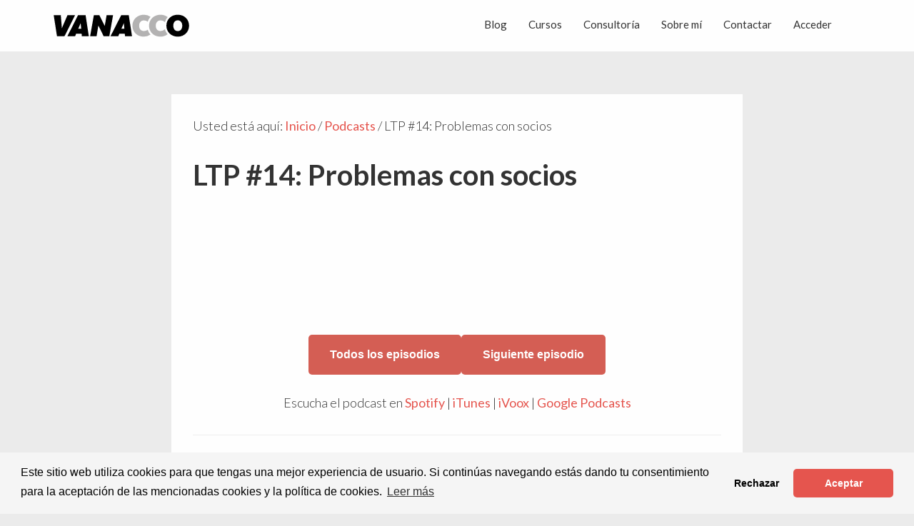

--- FILE ---
content_type: text/html; charset=UTF-8
request_url: https://vanacco.com/podcast/ltp-14-problemas-con-socios/
body_size: 21084
content:
<!DOCTYPE html><html lang="es" prefix="og: https://ogp.me/ns#"><head ><meta charset="UTF-8" /><meta name="viewport" content="width=device-width, initial-scale=1" /><meta name="dlm-version" content="5.1.6"><title>LTP #14: Problemas con socios</title><meta name="description" content="En este episodio hablamos de problemas con socios al lanzar proyectos, sean dentro de una empresa o como proyectos de reciente creación."/><meta name="robots" content="follow, index, max-snippet:-1, max-video-preview:-1, max-image-preview:large"/><link rel="canonical" href="https://vanacco.com/podcast/ltp-14-problemas-con-socios/" /><meta property="og:locale" content="es_ES" /><meta property="og:type" content="article" /><meta property="og:title" content="LTP #14: Problemas con socios" /><meta property="og:description" content="En este episodio hablamos de problemas con socios al lanzar proyectos, sean dentro de una empresa o como proyectos de reciente creación." /><meta property="og:url" content="https://vanacco.com/podcast/ltp-14-problemas-con-socios/" /><meta property="og:site_name" content="Valentí Acconcia" /><meta property="article:publisher" content="https://www.facebook.com/vanacco/" /><meta property="article:author" content="https://www.facebook.com/vanacco" /><meta property="og:updated_time" content="2024-01-22T08:23:37+02:00" /><meta property="og:image" content="https://vanacco.com/wp-content/uploads/2024/01/Podcast-FB-14.jpg" /><meta property="og:image:secure_url" content="https://vanacco.com/wp-content/uploads/2024/01/Podcast-FB-14.jpg" /><meta property="og:image:width" content="1200" /><meta property="og:image:height" content="630" /><meta property="og:image:alt" content="problemas con socios" /><meta property="og:image:type" content="image/jpeg" /><meta name="twitter:card" content="summary_large_image" /><meta name="twitter:title" content="LTP #14: Problemas con socios" /><meta name="twitter:description" content="En este episodio hablamos de problemas con socios al lanzar proyectos, sean dentro de una empresa o como proyectos de reciente creación." /><meta name="twitter:site" content="@vanacco" /><meta name="twitter:creator" content="@vanacco" /><meta name="twitter:image" content="https://vanacco.com/wp-content/uploads/2024/01/Podcast-TW-14.jpg" /><link rel='dns-prefetch' href='//vanacco.com' /><link rel='dns-prefetch' href='//js.stripe.com' /><link rel='dns-prefetch' href='//fonts.googleapis.com' /><link href='https://fonts.gstatic.com' crossorigin rel='preconnect' /><link rel="alternate" type="application/rss+xml" title="Valentí Acconcia &raquo; Feed" href="https://vanacco.com/feed/" /><link rel="alternate" type="application/rss+xml" title="Valentí Acconcia &raquo; Feed de los comentarios" href="https://vanacco.com/comments/feed/" /><link rel="alternate" type="application/rss+xml" title="Valentí Acconcia &raquo; Comentario LTP #14: Problemas con socios del feed" href="https://vanacco.com/podcast/ltp-14-problemas-con-socios/feed/" /><style id='wp-img-auto-sizes-contain-inline-css'>img:is([sizes=auto i],[sizes^="auto," i]){contain-intrinsic-size:3000px 1500px}</style><link data-minify="1" rel='stylesheet' id='genesis-blocks-style-css-css' href='https://vanacco.com/wp-content/cache/min/1/wp-content/plugins/genesis-blocks/dist/style-blocks.build-31154f57ab9b192e68a90e814f2bbfe4.css' media='all' /><link data-minify="1" rel='stylesheet' id='vanacco-css' href='https://vanacco.com/wp-content/cache/min/1/wp-content/themes/vanacco/style-69dafbcd4b074e37e1d8b1d1f244f263.css' media='all' /><style id='wp-emoji-styles-inline-css'>img.wp-smiley,img.emoji{display:inline!important;border:none!important;box-shadow:none!important;height:1em!important;width:1em!important;margin:0 0.07em!important;vertical-align:-0.1em!important;background:none!important;padding:0!important}</style><style id='wp-block-library-inline-css'>:root{--wp-block-synced-color:#7a00df;--wp-block-synced-color--rgb:122,0,223;--wp-bound-block-color:var(--wp-block-synced-color);--wp-editor-canvas-background:#ddd;--wp-admin-theme-color:#007cba;--wp-admin-theme-color--rgb:0,124,186;--wp-admin-theme-color-darker-10:#006ba1;--wp-admin-theme-color-darker-10--rgb:0,107,160.5;--wp-admin-theme-color-darker-20:#005a87;--wp-admin-theme-color-darker-20--rgb:0,90,135;--wp-admin-border-width-focus:2px}@media (min-resolution:192dpi){:root{--wp-admin-border-width-focus:1.5px}}.wp-element-button{cursor:pointer}:root .has-very-light-gray-background-color{background-color:#eee}:root .has-very-dark-gray-background-color{background-color:#313131}:root .has-very-light-gray-color{color:#eee}:root .has-very-dark-gray-color{color:#313131}:root .has-vivid-green-cyan-to-vivid-cyan-blue-gradient-background{background:linear-gradient(135deg,#00d084,#0693e3)}:root .has-purple-crush-gradient-background{background:linear-gradient(135deg,#34e2e4,#4721fb 50%,#ab1dfe)}:root .has-hazy-dawn-gradient-background{background:linear-gradient(135deg,#faaca8,#dad0ec)}:root .has-subdued-olive-gradient-background{background:linear-gradient(135deg,#fafae1,#67a671)}:root .has-atomic-cream-gradient-background{background:linear-gradient(135deg,#fdd79a,#004a59)}:root .has-nightshade-gradient-background{background:linear-gradient(135deg,#330968,#31cdcf)}:root .has-midnight-gradient-background{background:linear-gradient(135deg,#020381,#2874fc)}:root{--wp--preset--font-size--normal:16px;--wp--preset--font-size--huge:42px}.has-regular-font-size{font-size:1em}.has-larger-font-size{font-size:2.625em}.has-normal-font-size{font-size:var(--wp--preset--font-size--normal)}.has-huge-font-size{font-size:var(--wp--preset--font-size--huge)}.has-text-align-center{text-align:center}.has-text-align-left{text-align:left}.has-text-align-right{text-align:right}.has-fit-text{white-space:nowrap!important}#end-resizable-editor-section{display:none}.aligncenter{clear:both}.items-justified-left{justify-content:flex-start}.items-justified-center{justify-content:center}.items-justified-right{justify-content:flex-end}.items-justified-space-between{justify-content:space-between}.screen-reader-text{border:0;clip-path:inset(50%);height:1px;margin:-1px;overflow:hidden;padding:0;position:absolute;width:1px;word-wrap:normal!important}.screen-reader-text:focus{background-color:#ddd;clip-path:none;color:#444;display:block;font-size:1em;height:auto;left:5px;line-height:normal;padding:15px 23px 14px;text-decoration:none;top:5px;width:auto;z-index:100000}html :where(.has-border-color){border-style:solid}html :where([style*=border-top-color]){border-top-style:solid}html :where([style*=border-right-color]){border-right-style:solid}html :where([style*=border-bottom-color]){border-bottom-style:solid}html :where([style*=border-left-color]){border-left-style:solid}html :where([style*=border-width]){border-style:solid}html :where([style*=border-top-width]){border-top-style:solid}html :where([style*=border-right-width]){border-right-style:solid}html :where([style*=border-bottom-width]){border-bottom-style:solid}html :where([style*=border-left-width]){border-left-style:solid}html :where(img[class*=wp-image-]){height:auto;max-width:100%}:where(figure){margin:0 0 1em}html :where(.is-position-sticky){--wp-admin--admin-bar--position-offset:var(--wp-admin--admin-bar--height,0)}@media screen and (max-width:600px){html :where(.is-position-sticky){--wp-admin--admin-bar--position-offset:0}}</style><style id='wp-block-button-inline-css'>.wp-block-button__link{align-content:center;box-sizing:border-box;cursor:pointer;display:inline-block;height:100%;text-align:center;word-break:break-word}.wp-block-button__link.aligncenter{text-align:center}.wp-block-button__link.alignright{text-align:right}:where(.wp-block-button__link){border-radius:9999px;box-shadow:none;padding:calc(.667em + 2px) calc(1.333em + 2px);text-decoration:none}.wp-block-button[style*=text-decoration] .wp-block-button__link{text-decoration:inherit}.wp-block-buttons>.wp-block-button.has-custom-width{max-width:none}.wp-block-buttons>.wp-block-button.has-custom-width .wp-block-button__link{width:100%}.wp-block-buttons>.wp-block-button.has-custom-font-size .wp-block-button__link{font-size:inherit}.wp-block-buttons>.wp-block-button.wp-block-button__width-25{width:calc(25% - var(--wp--style--block-gap, .5em)*.75)}.wp-block-buttons>.wp-block-button.wp-block-button__width-50{width:calc(50% - var(--wp--style--block-gap, .5em)*.5)}.wp-block-buttons>.wp-block-button.wp-block-button__width-75{width:calc(75% - var(--wp--style--block-gap, .5em)*.25)}.wp-block-buttons>.wp-block-button.wp-block-button__width-100{flex-basis:100%;width:100%}.wp-block-buttons.is-vertical>.wp-block-button.wp-block-button__width-25{width:25%}.wp-block-buttons.is-vertical>.wp-block-button.wp-block-button__width-50{width:50%}.wp-block-buttons.is-vertical>.wp-block-button.wp-block-button__width-75{width:75%}.wp-block-button.is-style-squared,.wp-block-button__link.wp-block-button.is-style-squared{border-radius:0}.wp-block-button.no-border-radius,.wp-block-button__link.no-border-radius{border-radius:0!important}:root :where(.wp-block-button .wp-block-button__link.is-style-outline),:root :where(.wp-block-button.is-style-outline>.wp-block-button__link){border:2px solid;padding:.667em 1.333em}:root :where(.wp-block-button .wp-block-button__link.is-style-outline:not(.has-text-color)),:root :where(.wp-block-button.is-style-outline>.wp-block-button__link:not(.has-text-color)){color:currentColor}:root :where(.wp-block-button .wp-block-button__link.is-style-outline:not(.has-background)),:root :where(.wp-block-button.is-style-outline>.wp-block-button__link:not(.has-background)){background-color:initial;background-image:none}</style><style id='wp-block-heading-inline-css'>h1:where(.wp-block-heading).has-background,h2:where(.wp-block-heading).has-background,h3:where(.wp-block-heading).has-background,h4:where(.wp-block-heading).has-background,h5:where(.wp-block-heading).has-background,h6:where(.wp-block-heading).has-background{padding:1.25em 2.375em}h1.has-text-align-left[style*=writing-mode]:where([style*=vertical-lr]),h1.has-text-align-right[style*=writing-mode]:where([style*=vertical-rl]),h2.has-text-align-left[style*=writing-mode]:where([style*=vertical-lr]),h2.has-text-align-right[style*=writing-mode]:where([style*=vertical-rl]),h3.has-text-align-left[style*=writing-mode]:where([style*=vertical-lr]),h3.has-text-align-right[style*=writing-mode]:where([style*=vertical-rl]),h4.has-text-align-left[style*=writing-mode]:where([style*=vertical-lr]),h4.has-text-align-right[style*=writing-mode]:where([style*=vertical-rl]),h5.has-text-align-left[style*=writing-mode]:where([style*=vertical-lr]),h5.has-text-align-right[style*=writing-mode]:where([style*=vertical-rl]),h6.has-text-align-left[style*=writing-mode]:where([style*=vertical-lr]),h6.has-text-align-right[style*=writing-mode]:where([style*=vertical-rl]){rotate:180deg}</style><style id='wp-block-image-inline-css'>.wp-block-image>a,.wp-block-image>figure>a{display:inline-block}.wp-block-image img{box-sizing:border-box;height:auto;max-width:100%;vertical-align:bottom}@media not (prefers-reduced-motion){.wp-block-image img.hide{visibility:hidden}.wp-block-image img.show{animation:show-content-image .4s}}.wp-block-image[style*=border-radius] img,.wp-block-image[style*=border-radius]>a{border-radius:inherit}.wp-block-image.has-custom-border img{box-sizing:border-box}.wp-block-image.aligncenter{text-align:center}.wp-block-image.alignfull>a,.wp-block-image.alignwide>a{width:100%}.wp-block-image.alignfull img,.wp-block-image.alignwide img{height:auto;width:100%}.wp-block-image .aligncenter,.wp-block-image .alignleft,.wp-block-image .alignright,.wp-block-image.aligncenter,.wp-block-image.alignleft,.wp-block-image.alignright{display:table}.wp-block-image .aligncenter>figcaption,.wp-block-image .alignleft>figcaption,.wp-block-image .alignright>figcaption,.wp-block-image.aligncenter>figcaption,.wp-block-image.alignleft>figcaption,.wp-block-image.alignright>figcaption{caption-side:bottom;display:table-caption}.wp-block-image .alignleft{float:left;margin:.5em 1em .5em 0}.wp-block-image .alignright{float:right;margin:.5em 0 .5em 1em}.wp-block-image .aligncenter{margin-left:auto;margin-right:auto}.wp-block-image :where(figcaption){margin-bottom:1em;margin-top:.5em}.wp-block-image.is-style-circle-mask img{border-radius:9999px}@supports ((-webkit-mask-image:none) or (mask-image:none)) or (-webkit-mask-image:none){.wp-block-image.is-style-circle-mask img{border-radius:0;-webkit-mask-image:url('data:image/svg+xml;utf8,<svg viewBox="0 0 100 100" xmlns="http://www.w3.org/2000/svg"><circle cx="50" cy="50" r="50"/></svg>');mask-image:url('data:image/svg+xml;utf8,<svg viewBox="0 0 100 100" xmlns="http://www.w3.org/2000/svg"><circle cx="50" cy="50" r="50"/></svg>');mask-mode:alpha;-webkit-mask-position:center;mask-position:center;-webkit-mask-repeat:no-repeat;mask-repeat:no-repeat;-webkit-mask-size:contain;mask-size:contain}}:root :where(.wp-block-image.is-style-rounded img,.wp-block-image .is-style-rounded img){border-radius:9999px}.wp-block-image figure{margin:0}.wp-lightbox-container{display:flex;flex-direction:column;position:relative}.wp-lightbox-container img{cursor:zoom-in}.wp-lightbox-container img:hover+button{opacity:1}.wp-lightbox-container button{align-items:center;backdrop-filter:blur(16px) saturate(180%);background-color:#5a5a5a40;border:none;border-radius:4px;cursor:zoom-in;display:flex;height:20px;justify-content:center;opacity:0;padding:0;position:absolute;right:16px;text-align:center;top:16px;width:20px;z-index:100}@media not (prefers-reduced-motion){.wp-lightbox-container button{transition:opacity .2s ease}}.wp-lightbox-container button:focus-visible{outline:3px auto #5a5a5a40;outline:3px auto -webkit-focus-ring-color;outline-offset:3px}.wp-lightbox-container button:hover{cursor:pointer;opacity:1}.wp-lightbox-container button:focus{opacity:1}.wp-lightbox-container button:focus,.wp-lightbox-container button:hover,.wp-lightbox-container button:not(:hover):not(:active):not(.has-background){background-color:#5a5a5a40;border:none}.wp-lightbox-overlay{box-sizing:border-box;cursor:zoom-out;height:100vh;left:0;overflow:hidden;position:fixed;top:0;visibility:hidden;width:100%;z-index:100000}.wp-lightbox-overlay .close-button{align-items:center;cursor:pointer;display:flex;justify-content:center;min-height:40px;min-width:40px;padding:0;position:absolute;right:calc(env(safe-area-inset-right) + 16px);top:calc(env(safe-area-inset-top) + 16px);z-index:5000000}.wp-lightbox-overlay .close-button:focus,.wp-lightbox-overlay .close-button:hover,.wp-lightbox-overlay .close-button:not(:hover):not(:active):not(.has-background){background:none;border:none}.wp-lightbox-overlay .lightbox-image-container{height:var(--wp--lightbox-container-height);left:50%;overflow:hidden;position:absolute;top:50%;transform:translate(-50%,-50%);transform-origin:top left;width:var(--wp--lightbox-container-width);z-index:9999999999}.wp-lightbox-overlay .wp-block-image{align-items:center;box-sizing:border-box;display:flex;height:100%;justify-content:center;margin:0;position:relative;transform-origin:0 0;width:100%;z-index:3000000}.wp-lightbox-overlay .wp-block-image img{height:var(--wp--lightbox-image-height);min-height:var(--wp--lightbox-image-height);min-width:var(--wp--lightbox-image-width);width:var(--wp--lightbox-image-width)}.wp-lightbox-overlay .wp-block-image figcaption{display:none}.wp-lightbox-overlay button{background:none;border:none}.wp-lightbox-overlay .scrim{background-color:#fff;height:100%;opacity:.9;position:absolute;width:100%;z-index:2000000}.wp-lightbox-overlay.active{visibility:visible}@media not (prefers-reduced-motion){.wp-lightbox-overlay.active{animation:turn-on-visibility .25s both}.wp-lightbox-overlay.active img{animation:turn-on-visibility .35s both}.wp-lightbox-overlay.show-closing-animation:not(.active){animation:turn-off-visibility .35s both}.wp-lightbox-overlay.show-closing-animation:not(.active) img{animation:turn-off-visibility .25s both}.wp-lightbox-overlay.zoom.active{animation:none;opacity:1;visibility:visible}.wp-lightbox-overlay.zoom.active .lightbox-image-container{animation:lightbox-zoom-in .4s}.wp-lightbox-overlay.zoom.active .lightbox-image-container img{animation:none}.wp-lightbox-overlay.zoom.active .scrim{animation:turn-on-visibility .4s forwards}.wp-lightbox-overlay.zoom.show-closing-animation:not(.active){animation:none}.wp-lightbox-overlay.zoom.show-closing-animation:not(.active) .lightbox-image-container{animation:lightbox-zoom-out .4s}.wp-lightbox-overlay.zoom.show-closing-animation:not(.active) .lightbox-image-container img{animation:none}.wp-lightbox-overlay.zoom.show-closing-animation:not(.active) .scrim{animation:turn-off-visibility .4s forwards}}@keyframes show-content-image{0%{visibility:hidden}99%{visibility:hidden}to{visibility:visible}}@keyframes turn-on-visibility{0%{opacity:0}to{opacity:1}}@keyframes turn-off-visibility{0%{opacity:1;visibility:visible}99%{opacity:0;visibility:visible}to{opacity:0;visibility:hidden}}@keyframes lightbox-zoom-in{0%{transform:translate(calc((-100vw + var(--wp--lightbox-scrollbar-width))/2 + var(--wp--lightbox-initial-left-position)),calc(-50vh + var(--wp--lightbox-initial-top-position))) scale(var(--wp--lightbox-scale))}to{transform:translate(-50%,-50%) scale(1)}}@keyframes lightbox-zoom-out{0%{transform:translate(-50%,-50%) scale(1);visibility:visible}99%{visibility:visible}to{transform:translate(calc((-100vw + var(--wp--lightbox-scrollbar-width))/2 + var(--wp--lightbox-initial-left-position)),calc(-50vh + var(--wp--lightbox-initial-top-position))) scale(var(--wp--lightbox-scale));visibility:hidden}}</style><style id='wp-block-buttons-inline-css'>.wp-block-buttons{box-sizing:border-box}.wp-block-buttons.is-vertical{flex-direction:column}.wp-block-buttons.is-vertical>.wp-block-button:last-child{margin-bottom:0}.wp-block-buttons>.wp-block-button{display:inline-block;margin:0}.wp-block-buttons.is-content-justification-left{justify-content:flex-start}.wp-block-buttons.is-content-justification-left.is-vertical{align-items:flex-start}.wp-block-buttons.is-content-justification-center{justify-content:center}.wp-block-buttons.is-content-justification-center.is-vertical{align-items:center}.wp-block-buttons.is-content-justification-right{justify-content:flex-end}.wp-block-buttons.is-content-justification-right.is-vertical{align-items:flex-end}.wp-block-buttons.is-content-justification-space-between{justify-content:space-between}.wp-block-buttons.aligncenter{text-align:center}.wp-block-buttons:not(.is-content-justification-space-between,.is-content-justification-right,.is-content-justification-left,.is-content-justification-center) .wp-block-button.aligncenter{margin-left:auto;margin-right:auto;width:100%}.wp-block-buttons[style*=text-decoration] .wp-block-button,.wp-block-buttons[style*=text-decoration] .wp-block-button__link{text-decoration:inherit}.wp-block-buttons.has-custom-font-size .wp-block-button__link{font-size:inherit}.wp-block-buttons .wp-block-button__link{width:100%}.wp-block-button.aligncenter{text-align:center}</style><style id='wp-block-embed-inline-css'>.wp-block-embed.alignleft,.wp-block-embed.alignright,.wp-block[data-align=left]>[data-type="core/embed"],.wp-block[data-align=right]>[data-type="core/embed"]{max-width:360px;width:100%}.wp-block-embed.alignleft .wp-block-embed__wrapper,.wp-block-embed.alignright .wp-block-embed__wrapper,.wp-block[data-align=left]>[data-type="core/embed"] .wp-block-embed__wrapper,.wp-block[data-align=right]>[data-type="core/embed"] .wp-block-embed__wrapper{min-width:280px}.wp-block-cover .wp-block-embed{min-height:240px;min-width:320px}.wp-block-embed{overflow-wrap:break-word}.wp-block-embed :where(figcaption){margin-bottom:1em;margin-top:.5em}.wp-block-embed iframe{max-width:100%}.wp-block-embed__wrapper{position:relative}.wp-embed-responsive .wp-has-aspect-ratio .wp-block-embed__wrapper:before{content:"";display:block;padding-top:50%}.wp-embed-responsive .wp-has-aspect-ratio iframe{bottom:0;height:100%;left:0;position:absolute;right:0;top:0;width:100%}.wp-embed-responsive .wp-embed-aspect-21-9 .wp-block-embed__wrapper:before{padding-top:42.85%}.wp-embed-responsive .wp-embed-aspect-18-9 .wp-block-embed__wrapper:before{padding-top:50%}.wp-embed-responsive .wp-embed-aspect-16-9 .wp-block-embed__wrapper:before{padding-top:56.25%}.wp-embed-responsive .wp-embed-aspect-4-3 .wp-block-embed__wrapper:before{padding-top:75%}.wp-embed-responsive .wp-embed-aspect-1-1 .wp-block-embed__wrapper:before{padding-top:100%}.wp-embed-responsive .wp-embed-aspect-9-16 .wp-block-embed__wrapper:before{padding-top:177.77%}.wp-embed-responsive .wp-embed-aspect-1-2 .wp-block-embed__wrapper:before{padding-top:200%}</style><style id='wp-block-paragraph-inline-css'>.is-small-text{font-size:.875em}.is-regular-text{font-size:1em}.is-large-text{font-size:2.25em}.is-larger-text{font-size:3em}.has-drop-cap:not(:focus):first-letter{float:left;font-size:8.4em;font-style:normal;font-weight:100;line-height:.68;margin:.05em .1em 0 0;text-transform:uppercase}body.rtl .has-drop-cap:not(:focus):first-letter{float:none;margin-left:.1em}p.has-drop-cap.has-background{overflow:hidden}:root :where(p.has-background){padding:1.25em 2.375em}:where(p.has-text-color:not(.has-link-color)) a{color:inherit}p.has-text-align-left[style*="writing-mode:vertical-lr"],p.has-text-align-right[style*="writing-mode:vertical-rl"]{rotate:180deg}</style><style id='wp-block-separator-inline-css'>@charset "UTF-8";.wp-block-separator{border:none;border-top:2px solid}:root :where(.wp-block-separator.is-style-dots){height:auto;line-height:1;text-align:center}:root :where(.wp-block-separator.is-style-dots):before{color:currentColor;content:"···";font-family:serif;font-size:1.5em;letter-spacing:2em;padding-left:2em}.wp-block-separator.is-style-dots{background:none!important;border:none!important}</style><style id='wp-block-spacer-inline-css'>.wp-block-spacer{clear:both}</style><style id='global-styles-inline-css'>:root{--wp--preset--aspect-ratio--square:1;--wp--preset--aspect-ratio--4-3:4/3;--wp--preset--aspect-ratio--3-4:3/4;--wp--preset--aspect-ratio--3-2:3/2;--wp--preset--aspect-ratio--2-3:2/3;--wp--preset--aspect-ratio--16-9:16/9;--wp--preset--aspect-ratio--9-16:9/16;--wp--preset--color--black:#000;--wp--preset--color--cyan-bluish-gray:#abb8c3;--wp--preset--color--white:#fff;--wp--preset--color--pale-pink:#f78da7;--wp--preset--color--vivid-red:#cf2e2e;--wp--preset--color--luminous-vivid-orange:#ff6900;--wp--preset--color--luminous-vivid-amber:#fcb900;--wp--preset--color--light-green-cyan:#7bdcb5;--wp--preset--color--vivid-green-cyan:#00d084;--wp--preset--color--pale-cyan-blue:#8ed1fc;--wp--preset--color--vivid-cyan-blue:#0693e3;--wp--preset--color--vivid-purple:#9b51e0;--wp--preset--color--theme-primary:#0073e5;--wp--preset--color--theme-secondary:#0073e5;--wp--preset--gradient--vivid-cyan-blue-to-vivid-purple:linear-gradient(135deg,rgb(6,147,227) 0%,rgb(155,81,224) 100%);--wp--preset--gradient--light-green-cyan-to-vivid-green-cyan:linear-gradient(135deg,rgb(122,220,180) 0%,rgb(0,208,130) 100%);--wp--preset--gradient--luminous-vivid-amber-to-luminous-vivid-orange:linear-gradient(135deg,rgb(252,185,0) 0%,rgb(255,105,0) 100%);--wp--preset--gradient--luminous-vivid-orange-to-vivid-red:linear-gradient(135deg,rgb(255,105,0) 0%,rgb(207,46,46) 100%);--wp--preset--gradient--very-light-gray-to-cyan-bluish-gray:linear-gradient(135deg,rgb(238,238,238) 0%,rgb(169,184,195) 100%);--wp--preset--gradient--cool-to-warm-spectrum:linear-gradient(135deg,rgb(74,234,220) 0%,rgb(151,120,209) 20%,rgb(207,42,186) 40%,rgb(238,44,130) 60%,rgb(251,105,98) 80%,rgb(254,248,76) 100%);--wp--preset--gradient--blush-light-purple:linear-gradient(135deg,rgb(255,206,236) 0%,rgb(152,150,240) 100%);--wp--preset--gradient--blush-bordeaux:linear-gradient(135deg,rgb(254,205,165) 0%,rgb(254,45,45) 50%,rgb(107,0,62) 100%);--wp--preset--gradient--luminous-dusk:linear-gradient(135deg,rgb(255,203,112) 0%,rgb(199,81,192) 50%,rgb(65,88,208) 100%);--wp--preset--gradient--pale-ocean:linear-gradient(135deg,rgb(255,245,203) 0%,rgb(182,227,212) 50%,rgb(51,167,181) 100%);--wp--preset--gradient--electric-grass:linear-gradient(135deg,rgb(202,248,128) 0%,rgb(113,206,126) 100%);--wp--preset--gradient--midnight:linear-gradient(135deg,rgb(2,3,129) 0%,rgb(40,116,252) 100%);--wp--preset--font-size--small:12px;--wp--preset--font-size--medium:20px;--wp--preset--font-size--large:20px;--wp--preset--font-size--x-large:42px;--wp--preset--font-size--normal:18px;--wp--preset--font-size--larger:24px;--wp--preset--spacing--20:.44rem;--wp--preset--spacing--30:.67rem;--wp--preset--spacing--40:1rem;--wp--preset--spacing--50:1.5rem;--wp--preset--spacing--60:2.25rem;--wp--preset--spacing--70:3.38rem;--wp--preset--spacing--80:5.06rem;--wp--preset--shadow--natural:6px 6px 9px rgba(0,0,0,.2);--wp--preset--shadow--deep:12px 12px 50px rgba(0,0,0,.4);--wp--preset--shadow--sharp:6px 6px 0 rgba(0,0,0,.2);--wp--preset--shadow--outlined:6px 6px 0 -3px rgb(255,255,255),6px 6px rgb(0,0,0);--wp--preset--shadow--crisp:6px 6px 0 rgb(0,0,0)}:where(.is-layout-flex){gap:.5em}:where(.is-layout-grid){gap:.5em}body .is-layout-flex{display:flex}.is-layout-flex{flex-wrap:wrap;align-items:center}.is-layout-flex>:is(*,div){margin:0}body .is-layout-grid{display:grid}.is-layout-grid>:is(*,div){margin:0}:where(.wp-block-columns.is-layout-flex){gap:2em}:where(.wp-block-columns.is-layout-grid){gap:2em}:where(.wp-block-post-template.is-layout-flex){gap:1.25em}:where(.wp-block-post-template.is-layout-grid){gap:1.25em}.has-black-color{color:var(--wp--preset--color--black)!important}.has-cyan-bluish-gray-color{color:var(--wp--preset--color--cyan-bluish-gray)!important}.has-white-color{color:var(--wp--preset--color--white)!important}.has-pale-pink-color{color:var(--wp--preset--color--pale-pink)!important}.has-vivid-red-color{color:var(--wp--preset--color--vivid-red)!important}.has-luminous-vivid-orange-color{color:var(--wp--preset--color--luminous-vivid-orange)!important}.has-luminous-vivid-amber-color{color:var(--wp--preset--color--luminous-vivid-amber)!important}.has-light-green-cyan-color{color:var(--wp--preset--color--light-green-cyan)!important}.has-vivid-green-cyan-color{color:var(--wp--preset--color--vivid-green-cyan)!important}.has-pale-cyan-blue-color{color:var(--wp--preset--color--pale-cyan-blue)!important}.has-vivid-cyan-blue-color{color:var(--wp--preset--color--vivid-cyan-blue)!important}.has-vivid-purple-color{color:var(--wp--preset--color--vivid-purple)!important}.has-black-background-color{background-color:var(--wp--preset--color--black)!important}.has-cyan-bluish-gray-background-color{background-color:var(--wp--preset--color--cyan-bluish-gray)!important}.has-white-background-color{background-color:var(--wp--preset--color--white)!important}.has-pale-pink-background-color{background-color:var(--wp--preset--color--pale-pink)!important}.has-vivid-red-background-color{background-color:var(--wp--preset--color--vivid-red)!important}.has-luminous-vivid-orange-background-color{background-color:var(--wp--preset--color--luminous-vivid-orange)!important}.has-luminous-vivid-amber-background-color{background-color:var(--wp--preset--color--luminous-vivid-amber)!important}.has-light-green-cyan-background-color{background-color:var(--wp--preset--color--light-green-cyan)!important}.has-vivid-green-cyan-background-color{background-color:var(--wp--preset--color--vivid-green-cyan)!important}.has-pale-cyan-blue-background-color{background-color:var(--wp--preset--color--pale-cyan-blue)!important}.has-vivid-cyan-blue-background-color{background-color:var(--wp--preset--color--vivid-cyan-blue)!important}.has-vivid-purple-background-color{background-color:var(--wp--preset--color--vivid-purple)!important}.has-black-border-color{border-color:var(--wp--preset--color--black)!important}.has-cyan-bluish-gray-border-color{border-color:var(--wp--preset--color--cyan-bluish-gray)!important}.has-white-border-color{border-color:var(--wp--preset--color--white)!important}.has-pale-pink-border-color{border-color:var(--wp--preset--color--pale-pink)!important}.has-vivid-red-border-color{border-color:var(--wp--preset--color--vivid-red)!important}.has-luminous-vivid-orange-border-color{border-color:var(--wp--preset--color--luminous-vivid-orange)!important}.has-luminous-vivid-amber-border-color{border-color:var(--wp--preset--color--luminous-vivid-amber)!important}.has-light-green-cyan-border-color{border-color:var(--wp--preset--color--light-green-cyan)!important}.has-vivid-green-cyan-border-color{border-color:var(--wp--preset--color--vivid-green-cyan)!important}.has-pale-cyan-blue-border-color{border-color:var(--wp--preset--color--pale-cyan-blue)!important}.has-vivid-cyan-blue-border-color{border-color:var(--wp--preset--color--vivid-cyan-blue)!important}.has-vivid-purple-border-color{border-color:var(--wp--preset--color--vivid-purple)!important}.has-vivid-cyan-blue-to-vivid-purple-gradient-background{background:var(--wp--preset--gradient--vivid-cyan-blue-to-vivid-purple)!important}.has-light-green-cyan-to-vivid-green-cyan-gradient-background{background:var(--wp--preset--gradient--light-green-cyan-to-vivid-green-cyan)!important}.has-luminous-vivid-amber-to-luminous-vivid-orange-gradient-background{background:var(--wp--preset--gradient--luminous-vivid-amber-to-luminous-vivid-orange)!important}.has-luminous-vivid-orange-to-vivid-red-gradient-background{background:var(--wp--preset--gradient--luminous-vivid-orange-to-vivid-red)!important}.has-very-light-gray-to-cyan-bluish-gray-gradient-background{background:var(--wp--preset--gradient--very-light-gray-to-cyan-bluish-gray)!important}.has-cool-to-warm-spectrum-gradient-background{background:var(--wp--preset--gradient--cool-to-warm-spectrum)!important}.has-blush-light-purple-gradient-background{background:var(--wp--preset--gradient--blush-light-purple)!important}.has-blush-bordeaux-gradient-background{background:var(--wp--preset--gradient--blush-bordeaux)!important}.has-luminous-dusk-gradient-background{background:var(--wp--preset--gradient--luminous-dusk)!important}.has-pale-ocean-gradient-background{background:var(--wp--preset--gradient--pale-ocean)!important}.has-electric-grass-gradient-background{background:var(--wp--preset--gradient--electric-grass)!important}.has-midnight-gradient-background{background:var(--wp--preset--gradient--midnight)!important}.has-small-font-size{font-size:var(--wp--preset--font-size--small)!important}.has-medium-font-size{font-size:var(--wp--preset--font-size--medium)!important}.has-large-font-size{font-size:var(--wp--preset--font-size--large)!important}.has-x-large-font-size{font-size:var(--wp--preset--font-size--x-large)!important}</style><style id='core-block-supports-inline-css'>.wp-container-core-buttons-is-layout-499968f5{justify-content:center}</style><style id='classic-theme-styles-inline-css'>
/*! This file is auto-generated */
.wp-block-button__link{color:#fff;background-color:#32373c;border-radius:9999px;box-shadow:none;text-decoration:none;padding:calc(.667em + 2px) calc(1.333em + 2px);font-size:1.125em}.wp-block-file__button{background:#32373c;color:#fff;text-decoration:none}</style><link data-minify="1" rel='stylesheet' id='edd-blocks-css' href='https://vanacco.com/wp-content/cache/min/1/wp-content/plugins/easy-digital-downloads/includes/blocks/assets/css/edd-blocks-1baaf2dbb01565d71323d1bebf91a3fe.css' media='all' /><link rel='stylesheet' id='edd-styles-css' href='https://vanacco.com/wp-content/plugins/easy-digital-downloads/assets/build/css/frontend/edd.min.css?ver=3.6.4' media='all' /><link data-minify="1" rel='stylesheet' id='mc4wp-form-themes-css' href='https://vanacco.com/wp-content/cache/min/1/wp-content/plugins/mailchimp-for-wp/assets/css/form-themes-8f3e4991f7a4790ac9b1c99957909218.css' media='all' /><link data-minify="1" rel='stylesheet' id='edd-recurring-css' href='https://vanacco.com/wp-content/cache/min/1/wp-content/plugins/edd-recurring/assets/css/styles-899b7497bc15ba9b4b7b12205fa437f6.css' media='all' /><link rel='stylesheet' id='vanacco-fonts-css' href='https://fonts.googleapis.com/css?family=Lato%3A300%2C300i%2C400%2C400i%2C600%2C700&#038;display=swap&#038;ver=1.0.2' media='all' /><link rel='stylesheet' id='dashicons-css' href='https://vanacco.com/wp-includes/css/dashicons.min.css?ver=6.9' media='all' /><link data-minify="1" rel='stylesheet' id='pagination-css' href='https://vanacco.com/wp-content/cache/min/1/wp-content/themes/vanacco/pagination-5e99e546ce791695d2e4b9e45778419b.css' media='all' /><link data-minify="1" rel='stylesheet' id='vanacco-gutenberg-css' href='https://vanacco.com/wp-content/cache/min/1/wp-content/themes/vanacco/lib/gutenberg/front-end-582e07004be4e2bb9f0467f24152a092.css' media='all' /><style id='vanacco-gutenberg-inline-css'>.ab-block-post-grid .ab-post-grid-items h2 a:hover{color:#0073e5}.site-container .wp-block-button .wp-block-button__link{background-color:#0073e5}.wp-block-button .wp-block-button__link:not(.has-background),.wp-block-button .wp-block-button__link:not(.has-background):focus,.wp-block-button .wp-block-button__link:not(.has-background):hover{color:#fff}.site-container .wp-block-button.is-style-outline .wp-block-button__link{color:#0073e5}.site-container .wp-block-button.is-style-outline .wp-block-button__link:focus,.site-container .wp-block-button.is-style-outline .wp-block-button__link:hover{color:#2396ff}.site-container .has-small-font-size{font-size:12px}.site-container .has-normal-font-size{font-size:18px}.site-container .has-large-font-size{font-size:20px}.site-container .has-larger-font-size{font-size:24px}.site-container .has-theme-primary-color,.site-container .wp-block-button .wp-block-button__link.has-theme-primary-color,.site-container .wp-block-button.is-style-outline .wp-block-button__link.has-theme-primary-color{color:#0073e5}.site-container .has-theme-primary-background-color,.site-container .wp-block-button .wp-block-button__link.has-theme-primary-background-color,.site-container .wp-block-pullquote.is-style-solid-color.has-theme-primary-background-color{background-color:#0073e5}.site-container .has-theme-secondary-color,.site-container .wp-block-button .wp-block-button__link.has-theme-secondary-color,.site-container .wp-block-button.is-style-outline .wp-block-button__link.has-theme-secondary-color{color:#0073e5}.site-container .has-theme-secondary-background-color,.site-container .wp-block-button .wp-block-button__link.has-theme-secondary-background-color,.site-container .wp-block-pullquote.is-style-solid-color.has-theme-secondary-background-color{background-color:#0073e5}</style><link data-minify="1" rel='stylesheet' id='tablepress-default-css' href='https://vanacco.com/wp-content/cache/min/1/wp-content/plugins/tablepress/css/build/default-49d2f63380d3806ac9c24a19d55a3817.css' media='all' /><link data-minify="1" rel='stylesheet' id='glmb-style-css' href='https://vanacco.com/wp-content/cache/min/1/wp-content/plugins/wpstudio-login-modal-box/assets/css/wpstudio-glmb-style-cf03aebdcac503d137c4995e67c97274.css' media='all' /><style id='rocket-lazyload-inline-css'>.rll-youtube-player{position:relative;padding-bottom:56.23%;height:0;overflow:hidden;max-width:100%}.rll-youtube-player iframe{position:absolute;top:0;left:0;width:100%;height:100%;z-index:100;background:0 0}.rll-youtube-player img{bottom:0;display:block;left:0;margin:auto;max-width:100%;width:100%;position:absolute;right:0;top:0;border:none;height:auto;cursor:pointer;-webkit-transition:.4s all;-moz-transition:.4s all;transition:.4s all}.rll-youtube-player img:hover{-webkit-filter:brightness(75%)}.rll-youtube-player .play{height:72px;width:72px;left:50%;top:50%;margin-left:-36px;margin-top:-36px;position:absolute;background:url(https://vanacco.com/wp-content/plugins/wp-rocket/assets/img/youtube.png) no-repeat;cursor:pointer}.wp-has-aspect-ratio .rll-youtube-player{position:absolute;padding-bottom:0;width:100%;height:100%;top:0;bottom:0;left:0;right:0}</style> <script src="https://vanacco.com/wp-includes/js/jquery/jquery.min.js?ver=3.7.1" id="jquery-core-js"></script>   <script src="https://js.stripe.com/v3/?ver=v3" id="sandhills-stripe-js-v3-js"></script> <link rel="https://api.w.org/" href="https://vanacco.com/wp-json/" /><link rel="alternate" title="JSON" type="application/json" href="https://vanacco.com/wp-json/wp/v2/podcast/43683" /><link rel="EditURI" type="application/rsd+xml" title="RSD" href="https://vanacco.com/xmlrpc.php?rsd" /><meta name="generator" content="WordPress 6.9" /><meta name="generator" content="Seriously Simple Podcasting 3.14.2" /><link rel='shortlink' href='https://vanacco.com/?p=43683' /><link rel="alternate" type="application/rss+xml" title="Feed RSS del podcast" href="https://anchor.fm/s/ec16d9b4/podcast/rss" /><meta name="generator" content="Easy Digital Downloads v3.6.4" />  <script>!function(f,b,e,v,n,t,s)
  {if(f.fbq)return;n=f.fbq=function(){n.callMethod?
  n.callMethod.apply(n,arguments):n.queue.push(arguments)};
  if(!f._fbq)f._fbq=n;n.push=n;n.loaded=!0;n.version='2.0';
  n.queue=[];t=b.createElement(e);t.async=!0;
  t.src=v;s=b.getElementsByTagName(e)[0];
  s.parentNode.insertBefore(t,s)}(window, document,'script',
  'https://connect.facebook.net/en_US/fbevents.js');
  fbq('init', '734385346928233');
  fbq('track', 'PageView');</script> <noscript><img height="1" width="1" style="display:none" src="https://www.facebook.com/tr?id=734385346928233&ev=PageView&noscript=1" /></noscript>   <meta name="google-site-verification" content="U4sNbGYYw8zAoM0pHydLz5LkchG8UAw_XddrARMt9Q0" />  <script>(function(w,d,s,l,i){w[l]=w[l]||[];w[l].push({'gtm.start':
new Date().getTime(),event:'gtm.js'});var f=d.getElementsByTagName(s)[0],
j=d.createElement(s),dl=l!='dataLayer'?'&l='+l:'';j.async=true;j.src=
'https://www.googletagmanager.com/gtm.js?id='+i+dl;f.parentNode.insertBefore(j,f);
})(window,document,'script','dataLayer','GTM-KPW6SFJ');</script> <style type="text/css">@media only screen and (min-width:960px){.hero{background-image:url(https://vanacco.com/wp-content/uploads/2024/05/Vanacco-Web-2024.png);background-position:center center;background-size:cover;background-repeat:no-repeat}}</style> <script type="application/ld+json" class="saswp-schema-markup-output">[{"@context":"https:\/\/schema.org\/","@type":"BreadcrumbList","@id":"https:\/\/vanacco.com\/podcast\/ltp-14-problemas-con-socios\/#breadcrumb","itemListElement":[{"@type":"ListItem","position":1,"item":{"@id":"https:\/\/vanacco.com","name":"Valent\u00ed Acconcia"}},{"@type":"ListItem","position":2,"item":{"@id":"https:\/\/vanacco.com\/podcast\/","name":"Podcasts"}},{"@type":"ListItem","position":3,"item":{"@id":"https:\/\/vanacco.com\/podcast\/ltp-14-problemas-con-socios\/","name":"LTP #14: Problemas con socios"}}]},

{"@context":"https:\/\/schema.org\/","@type":"Article","@id":"https:\/\/vanacco.com\/podcast\/ltp-14-problemas-con-socios\/#Article","url":"https:\/\/vanacco.com\/podcast\/ltp-14-problemas-con-socios\/","inLanguage":"es","mainEntityOfPage":"https:\/\/vanacco.com\/podcast\/ltp-14-problemas-con-socios\/","headline":"LTP #14: Problemas con socios","description":"En este episodio hablamos de problemas con socios al lanzar proyectos, sean dentro de una empresa o como proyectos de reciente creaci\u00f3n.","articleBody":"https:\/\/open.spotify.com\/episode\/27ifQrkR1whCNiFSYalbS5?sided776e040344b31          Todos los episodios    Siguiente episodio         Escucha el podcast en Spotify | iTunes | iVoox | Google Podcasts        Bienvenidos y bienvenidas a Lanza tu proyecto, el podcast donde aprendemos todo lo necesario para lanzar nuestros proyectos. Desde herramientas de marketing a diferentes estrategias de negocio.    En este episodio hablamos de los problemas con socios al lanzar un proyecto, un tema que, desgraciadamente, suele afectar a todas las personas que han emprendido o est\u00e1n emprendiendo un proyecto. Queda muy bien citar frases como \u201csi quieres llegar lejos mejor ir acompa\u00f1ado\u201d pero se habla demasiado poco de los problemas que surgen entre personas al lanzar proyectos. Sea en el sino de una empresa si hablamos de lanzar proyectos empresariales o sea en un proyecto emprendedor que nace desde cero. Siempre es habitual que surjan problemas entre socios al enfrentarse a un lanzamiento. Y hoy vamos a hablar de todo ello.        Empezar\u00e9 por una an\u00e9cdota personal, como viene siendo habitual. An\u00e9cdota que, como ver\u00e9is va a enlazar con el principal ejemplo que os voy a relatar en este episodio del podcast. Cuando me rondaba por la cabeza dejar mi trabajo fijo en Mediaset, empresa en la que estuve 9 a\u00f1os tras finalizar mi carrera, hubieron varias personas que me ayudaron a tomar la decisi\u00f3n definitiva. Aunque sin mi voluntad y convicci\u00f3n no hubiera dejado un trabajo seguro y con proyecci\u00f3n, eso hay que dejarlo claro. Pues bien, resulta que una de esas personas acab\u00f3 siendo mi primer socio como emprendedor. Un amigo de a\u00f1os y con un perfil t\u00e9cnico de sistemas que yo consider\u00e9 estrat\u00e9gico para el negocio. Pero tras los primeros meses de trabajo, empezaron los problemas con socios. Vamos a verlo.    Problemas con socios por no ir a la misma velocidad    Uno puede llevarse muy bien con un amigo, pero eso no significa que uno sea compatible con dicho amigo en el trabajo. Esto ya lo sabemos desde que vamos al colegio, una cosa es la hora del patio y otra muy diferente el trabajo en equipo para una determinada asignatura. Aquella persona con la que disfrutamos jugando puede no ser la mejor para hacer un trabajo en grupo. \u00bfVerdad? Pues bien, aunque eso lo tenemos claro, resulta que al emprender mucha gente recurre a los amigos para montar un negocio. Incluso en ocasiones se recurre a la familia. Y eso en ocasiones funciona y en ocasiones no.    Pero al margen de consideraciones sobre asociarse con un amigo o familiar, vayamos a la esencia de este primer punto de roce que podemos tener con un socio. Estoy hablando del trabajo a distintas velocidades. Lo que para una persona es trabajar a un ritmo normal para otra persona puede ser una salvajada. Y al rev\u00e9s. Hay gente que trabaja mejor por la tarde y gente cuyo ritmo es mucho mejor por la ma\u00f1ana. Tambi\u00e9n hay personas que al emprender dedican el fin de semana a trabajar y hay personas que necesitan desconectar para poder seguir trabajando a buen ritmo durante la semana. \u00bfY qu\u00e9 ocurre habitualmente? Pues que no siempre trabajaremos igual que las personas con las que nos asociamos. Y eso puede generar problemas con socios.    Es decir, esto genera roces de forma inevitable. Habr\u00e1 tensiones si un socio trabaja todos los fines de semana pero luego se va cada ma\u00f1ana al gimnasio de lunes a viernes, y otras personas asociadas con el mismo prefieren hacer deporte el fin de semana y trabajar fuerte de lunes a viernes por la ma\u00f1ana. Es verdad que hoy en d\u00eda podemos organizarnos bien con herramientas de productividad como Asana, Slack o Teams, para adaptarnos al ritmo de cada uno. Pero eso no va a evitar que haya problemas con socios si no hay una adaptaci\u00f3n al ritmo de trabajo de cada persona.    Luego est\u00e1 el tema de la productividad. Hay gente que es capaz de generar m\u00e1s resultados dedicando el mismo tiempo que otras al trabajo. Es algo inevitable. Eso no significa que sean mejores en su trabajo, pero s\u00ed que son capaces de hacerlo m\u00e1s r\u00e1pidamente que otras. Y a eso hay que a\u00f1adirle que normalmente en una sociedad cada persona trabaja en \u00e1reas diferentes. Vamos a verlo con un ejemplo, el m\u00edo propio.    Cuando empezamos a trabajar en el desarrollo de la plataforma de crowdfunding que fund\u00e9 con el socio que os he comentado antes, mi trabajo era el \u00e1rea de negocio y el suyo el \u00e1rea tecnol\u00f3gica. Eso significa que, por ejemplo, yo deb\u00eda dedicarme al marketing y el \u00e1rea comercial, adem\u00e1s de al planteamiento de la estrategia del negocio. Por su parte, mi socio se iba a encargar de la estrategia del \u00e1rea tecnol\u00f3gica y al desarrollo de la plataforma. Pues bien, uno de los retos que tuvimos que enfrentar es que el desarrollo de la plataforma lo acabamos externalizando a terceros. Y eso nos complic\u00f3 el ritmo de trabajo. De poco serv\u00eda que yo trajese proyectos de clientes para lanzarse en la plataforma si el desarrollo tardaba m\u00e1s de lo previsto. O si, por ejemplo, hab\u00eda muchos proyectos en la plataforma pero no se desarrollaban soluciones para los problemas de los mismos.    Imaginad por un momento lo que significa lanzar una plataforma que da servicio a proyectos. Como lo fue nuestra plataforma de crowdfunding. La gente pide y compara constantemente tu plataforma con otras alternativas. Y hay que estar atento a lo que se pide y dar la cara frente a los clientes. En ocasiones lo que piden los clientes no es necesario desarrollarlo a corto plazo pero s\u00ed tenerlo en la hoja de ruta. Pero hay veces que lo que piden los clientes es urgente y requiere un desarrollo a corto plazo. Es en esos escenarios en los que los problemas con socios pueden surgir. Si la parte de atenci\u00f3n al cliente traslada las exigencias del mercado y la parte que desarrolla la plataforma no puede cubrir esas necesidades en poco tiempo, va a haber problemas.    Problemas con socios por no compartir la visi\u00f3n    Hay gente que emprende como hobby, no para dedicarse a tiempo completo. Es respetable y adem\u00e1s puede ser bueno para esas personas. No es necesario que todo el mundo se deje la piel emprendiendo. Es m\u00e1s, puede ser hasta aconsejable picotear del mundo emprendedor sin tirarse de cabeza al mismo, quemando todas las naves. El problema viene cuando se asocian dos personas que tienen visiones diferentes sobre emprender un negocio o lanzar un proyecto en general. Si se junta una visi\u00f3n de darlo todo por el proyecto con otra que pretende dedicarse al mismo en sus horas libres, se est\u00e1 empezando con mal pie la relaci\u00f3n entre socios. Y eso es algo que el tiempo no suele mejorar, al contrario, cuando no se comparte la visi\u00f3n de negocio lo m\u00e1s habitual es que los socios se acaben separando.    Pero no s\u00f3lo puede haber problemas con socios por no compartir la visi\u00f3n del negocio, puede ser un problema tambi\u00e9n no compartir la visi\u00f3n de la vida. Puede que para la mayor\u00eda de personas el trabajo no sea un fin, m\u00e1s bien un medio para conseguir lo que quieren. Pero no todo el mundo piensa de la misma forma. Adem\u00e1s, hay personas para las cuales el trabajo es parte fundamental de su vida, y otras para las cuales simplemente es una forma de sustentar sus hobbies, pasiones o estilo de vida. El problema con socios viene cuando hay incompatibilidad en esa visi\u00f3n de la vida. Si una persona tiene una visi\u00f3n de la vida en la que el trabajo es un simple medio, y para otra es m\u00e1s que eso, seguro que habr\u00e1 roces en gran parte de su camino como socios.    Adicionalmente, si no hay problemas con socios al inicio de una relaci\u00f3n entre los mismos, puede ser que estos problemas aparezcan con los a\u00f1os. Cada persona tiene una visi\u00f3n sobre la vida diferente y personal. Imaginemos, por ejemplo, que un socio desea tener hijos y otro no. En ese contexto es posible que el socio con hijos decida dedicar menos tiempo al trabajo en fines de semana, o incluso que necesite empezar a trabajar m\u00e1s tarde o dejar de trabajar antes para recoger a los hijos del colegio. Todos esos peque\u00f1os detalles pueden convertirse en problemas con socios si se van acumulando d\u00eda tras d\u00eda.    Problemas con socios por no tener claras las funciones    Seguro que hab\u00e9is le\u00eddo en muchas ocasiones que hay que firmar un pacto de socios cuando uno empieza un proyecto. Pues bien, no es broma, es algo muy aconsejable. \u00bfPor qu\u00e9? Pues porque como dice el refranero popular, las palabras se las lleva el viento. Es obvio que cuando uno empieza una sociedad no dice (y seguramente tampoco piensa) que vaya a haber problemas con socios. Pero luego surgen como setas en la mayor\u00eda de proyectos. Y para evitar que los conflictos pasen a mayores es interesante firmar un pacto de socios al principio de cualquier proyecto.    \u00bfY qu\u00e9 es un pacto de socios? Pues un documento en el que se dejan claras las funciones de cada persona para que luego no haya problemas con socios. Cuanto m\u00e1s detallado sea el documento, mejor. Dejando claro qu\u00e9 debe hacer cada uno, sus obligaciones, pero tambi\u00e9n qu\u00e9 derechos tiene cada persona que sea socia del proyecto. De este modo se evitan malos entendidos a futuro. El t\u00edpico, t\u00fa me dijiste que, o yo pensaba que. Hay que evitar dejar poco claras aquellas actividades que sean estrat\u00e9gicas para el buen funcionamiento del proyecto. Si una persona debe encargarse de la parte comercial de un proyecto, y eso incluye un objetivo de ventas mensual, deber\u00eda concretarse en el pacto de socios.    Adem\u00e1s de estos detalles, un pacto de socios deber\u00eda dejar claro c\u00f3mo se reparte el capital social de la empresa, si se van a repartir dividendos o c\u00f3mo se plantea la salida de los socios si llegado el momento una de las partes decide dejar el proyecto. La explicaci\u00f3n detallada de c\u00f3mo ser\u00eda el proceso de salida de uno de los socios es fundamental para evitar problemas con socios en estas situaciones tan delicadas. Pensemos que luego, llegado el momento, uno debe enfrentarse a una situaci\u00f3n emocionalmente delicada. Cuando un socio abandona un proyecto se genera una situaci\u00f3n complicada tanto para quien se queda como quien marcha del proyecto. Y un pacto de socios puede evitar malos entendidos en estas situaciones tan delicadas y que se generen los temidos problemas con socios.    Resumen de los principales problemas con socios    Vamos llegando al final del episodio. Pero antes de seguir os recuerdo que espero vuestros comentarios, en los episodios dentro de vanacco.com o en cualquiera de las plataformas en las que pod\u00e9is escuchar el podcast. Ahora vamos a resumir los principales problemas con socios que podemos encontrarnos en un proyecto en cuatro grandes bloques. As\u00ed, ordenaditos, para que los teng\u00e1is identificados y los evit\u00e9is a toda costa.    El primer grupo de problemas son los conflictos econ\u00f3micos. Sea por el reparto de dividendos, de las acciones o participaciones o por la decisi\u00f3n de c\u00f3mo se fijan los salarios. Este tipo de problema suele mezclarse con otros. Por ejemplo, puede ser que una persona tenga un conflicto con otra por la dedicaci\u00f3n al proyecto en fines de semana, pero saque a relucir que no se siente bien pagada por su dedicaci\u00f3n al proyecto para mostrar su descontento o hacerlo evidente.    En segundo lugar tenemos los conflictos de poder. Aqu\u00ed encontramos problemas con socios fruto de no haber definido bien qu\u00e9 hace cada parte. Suelen surgir por no tener un pacto de socios bien definido o por el hecho de que una de las partes tiene tendencia a controlar demasiado las \u00e1reas que no le tocan. Este tipo de conflictos los he vivido en persona en proyectos en los cuales no he sido el CEO, que, afortunadamente, han sido pocos a lo largo de mi trayectoria profesional. El motivo es que hay personas que no saben dirigir un proyecto sin meter las narices en todo lo que hacen sus socios, empleados y colaboradores. Y eso suele ser un grave problema para la convivencia entre socios.    Seguimos con los problemas de visi\u00f3n, no la vista cansada que es lo que tengo yo con 46 a\u00f1os, m\u00e1s bien hablamos de problemas en c\u00f3mo cada persona v\u00e9 el negocio, la vida o un problema al que se enfrenta la empresa. Ya hemos hablado de este tipo de problemas en el episodio y son un cl\u00e1sico. Si no vemos el futuro de la empresa de la misma forma, o la dedicaci\u00f3n que aportamos al proyecto no es la misma por no compartir la visi\u00f3n de negocio, seguro que vamos a tener conflictos de forma habitual con nuestros socios.    Acabamos con los problemas por afinidad personal no acompa\u00f1ada con la profesional. Es decir, uno puede tener un buen amigo, un familiar con el que comparte una relaci\u00f3n fant\u00e1stica, o incluso una pareja con la que vive felizmente. Pero eso no significa que esa persona vaya a ser un buen socio para un proyecto. Parece mentira que ocurra, pero ocurre. Y que conste que os lo dice una persona cuyos padres llevan emprendiendo juntos negocios toda la vida. Sin problemas y 100% alineados. \u00bfPero eso significa que yo podr\u00eda emprender con mi mujer o mi mejor amigo? Pues no lo s\u00e9, ya que de momento no lo he intentado. Prefiero no arriesgarme a tener un problema con ellos. Aunque quiz\u00e1s alg\u00fan d\u00eda lo pruebe, quien sabe, os lo contar\u00e9 seguro cuando tenga la experiencia.    Y as\u00ed llegamos al final de este episodio, \u00a114 episodios que llevamos ya! Gracias, por estar ah\u00ed, al otro lado del micro. Como siempre, os leo en los comentarios de YouTube y en los mensajes que me envi\u00e9is a trav\u00e9s del formulario de mi web. Y, por supuesto, recordad que en vanacco.com (con v y dos c) encontrar\u00e9is cursos y la mejor informaci\u00f3n fresca para lanzar vuestros proyectos. Nos vemos el pr\u00f3ximo lunes a las 11:11 horas o un poquito antes, nunca se sabe.    Saludos y \u00a1felices lanzamientos!","keywords":"","datePublished":"2024-01-15T07:15:00+02:00","dateModified":"2024-01-22T08:23:37+02:00","author":{"@type":"Person","name":"Valent\u00ed Acconcia","description":"Consultor en crowdfunding desde el 2011 | Autor | Formador | Podcaster","url":"https:\/\/vanacco.com\/author\/vanaccogmail-com\/","sameAs":["https:\/\/vanacco.com","https:\/\/www.facebook.com\/vanacco","vanacco","https:\/\/www.instagram.com\/vanacco","https:\/\/www.linkedin.com\/in\/vanacco","https:\/\/youtube.com\/vanacco"],"image":{"@type":"ImageObject","url":"https:\/\/secure.gravatar.com\/avatar\/4e33c788af362b83459a114d6f4907881d1eb2b63293aaa21cd20d962aa71561?s=96&d=mm&r=g","height":96,"width":96}},"editor":{"@type":"Person","name":"Valent\u00ed Acconcia","description":"Consultor en crowdfunding desde el 2011 | Autor | Formador | Podcaster","url":"https:\/\/vanacco.com\/author\/vanaccogmail-com\/","sameAs":["https:\/\/vanacco.com","https:\/\/www.facebook.com\/vanacco","vanacco","https:\/\/www.instagram.com\/vanacco","https:\/\/www.linkedin.com\/in\/vanacco","https:\/\/youtube.com\/vanacco"],"image":{"@type":"ImageObject","url":"https:\/\/secure.gravatar.com\/avatar\/4e33c788af362b83459a114d6f4907881d1eb2b63293aaa21cd20d962aa71561?s=96&d=mm&r=g","height":96,"width":96}},"publisher":{"@type":"Organization","name":"Valent\u00ed Acconcia","url":"https:\/\/vanacco.com","logo":{"@type":"ImageObject","url":"https:\/\/vanacco.com\/wp-content\/uploads\/2019\/10\/vanacco-logo.svg","width":250,"height":65}},"image":[{"@type":"ImageObject","@id":"https:\/\/vanacco.com\/podcast\/ltp-14-problemas-con-socios\/#primaryimage","url":"https:\/\/vanacco.com\/wp-content\/uploads\/2024\/01\/Podcast-Portada-14-1200x1200.jpg","width":"1200","height":"1200","caption":"problemas con socios"},{"@type":"ImageObject","url":"https:\/\/vanacco.com\/wp-content\/uploads\/2024\/01\/Podcast-Portada-14-1200x900.jpg","width":"1200","height":"900","caption":"problemas con socios"},{"@type":"ImageObject","url":"https:\/\/vanacco.com\/wp-content\/uploads\/2024\/01\/Podcast-Portada-14-1200x675.jpg","width":"1200","height":"675","caption":"problemas con socios"},{"@type":"ImageObject","url":"https:\/\/vanacco.com\/wp-content\/uploads\/2024\/01\/Podcast-Portada-14.jpg","width":"500","height":"500","caption":"problemas con socios"},{"@type":"ImageObject","url":"https:\/\/vanacco.com\/wp-content\/uploads\/2024\/01\/Podcast-FB-14-1024x538.jpg","width":1024,"height":538,"caption":"problemas con socios"}]}]</script> <link rel="icon" href="https://vanacco.com/wp-content/uploads/2021/09/cropped-Favicon-512-32x32.png" sizes="32x32" /><link rel="icon" href="https://vanacco.com/wp-content/uploads/2021/09/cropped-Favicon-512-192x192.png" sizes="192x192" /><link rel="apple-touch-icon" href="https://vanacco.com/wp-content/uploads/2021/09/cropped-Favicon-512-180x180.png" /><meta name="msapplication-TileImage" content="https://vanacco.com/wp-content/uploads/2021/09/cropped-Favicon-512-270x270.png" /> <noscript><style id="rocket-lazyload-nojs-css">.rll-youtube-player,[data-lazy-src]{display:none!important}</style></noscript></head><body class="wp-singular podcast-template-default single single-podcast postid-43683 wp-custom-logo wp-embed-responsive wp-theme-genesis wp-child-theme-vanacco edd-js-none header-full-width full-width-content genesis-breadcrumbs-visible genesis-footer-widgets-visible first-block-core-embed"  ><style>.edd-js-none .edd-has-js,.edd-js .edd-no-js,body.edd-js input.edd-no-js{display:none}</style>  <div class="site-container"><ul class="genesis-skip-link"></ul><header class="site-header"  ><div class="wrap"><div class="title-area"><a href="https://vanacco.com/" class="custom-logo-link" rel="home"><img width="250" height="65" src="data:image/svg+xml,%3Csvg%20xmlns='http://www.w3.org/2000/svg'%20viewBox='0%200%20250%2065'%3E%3C/svg%3E" class="custom-logo" alt="Valentí Acconcia" decoding="async" data-lazy-src="https://vanacco.com/wp-content/uploads/2019/10/vanacco-logo.svg" /><noscript><img width="250" height="65" src="https://vanacco.com/wp-content/uploads/2019/10/vanacco-logo.svg" class="custom-logo" alt="Valentí Acconcia" decoding="async" /></noscript></a><p class="site-title" >Valentí Acconcia</p><p class="site-description" >Consultor de crowdfunding</p></div><nav class="nav-primary" aria-label="Principal"   id="genesis-nav-primary"><div class="wrap"><ul id="menu-header-menu" class="menu genesis-nav-menu menu-primary js-superfish"><li id="menu-item-31347" class="menu-item menu-item-type-post_type menu-item-object-page current_page_parent menu-item-has-children menu-item-31347"><a href="https://vanacco.com/blog/" ><span >Blog</span></a><ul class="sub-menu"><li id="menu-item-39581" class="menu-item menu-item-type-post_type menu-item-object-page menu-item-39581"><a href="https://vanacco.com/contenido-destacado/" ><span >Contenidos destacados</span></a></li><li id="menu-item-40530" class="menu-item menu-item-type-custom menu-item-object-custom menu-item-40530"><a href="https://vanacco.com/tutorial/plataformas-de-crowdfunding/" ><span >Plataformas</span></a></li><li id="menu-item-40512" class="menu-item menu-item-type-custom menu-item-object-custom menu-item-40512"><a href="https://vanacco.com/articulo/descubre-los-5-tipos-de-crowdfunding/" ><span >Tipos de crowdfunding</span></a></li><li id="menu-item-40513" class="menu-item menu-item-type-custom menu-item-object-custom menu-item-40513"><a href="https://vanacco.com/articulo/como-hacer-un-crowdfunding/" ><span >Haz buen crowdfunding</span></a></li></ul></li><li id="menu-item-31379" class="menu-item menu-item-type-custom menu-item-object-custom menu-item-31379"><a href="https://vanacco.com/cursos/" ><span >Cursos</span></a></li><li id="menu-item-31345" class="menu-item menu-item-type-post_type menu-item-object-page menu-item-has-children menu-item-31345"><a href="https://vanacco.com/consultoria/" ><span >Consultoría</span></a><ul class="sub-menu"><li id="menu-item-44600" class="menu-item menu-item-type-post_type menu-item-object-page menu-item-44600"><a href="https://vanacco.com/formacion/" ><span >Formación</span></a></li></ul></li><li id="menu-item-44575" class="menu-item menu-item-type-post_type menu-item-object-page menu-item-44575"><a href="https://vanacco.com/bio-valenti-acconcia/" ><span >Sobre mí</span></a></li><li id="menu-item-40255" class="menu-item menu-item-type-custom menu-item-object-custom menu-item-40255"><a href="https://vanacco.com/contacto/" ><span >Contactar</span></a></li><li id="menu-item-31337" class="menu-item menu-item-type-post_type menu-item-object-page menu-item-31337"><a href="https://vanacco.com/cuenta/" ><span >Mi cuenta</span></a></li><li id="menu-item-34056" class="menu-item menu-item-type-custom menu-item-object-custom menu-item-34056"><a href="/#login" ><span >Acceder</span></a></li></ul></div></nav></div></header><div class="site-inner"><div class="content-sidebar-wrap"><main class="content" id="genesis-content"><div class="breadcrumb"   >Usted está aquí: <span class="breadcrumb-link-wrap"   ><a class="breadcrumb-link" href="https://vanacco.com/" ><span class="breadcrumb-link-text-wrap" >Inicio</span></a><meta  content="1"></span> <span aria-label="breadcrumb separator">/</span> <span class="breadcrumb-link-wrap"   ><a class="breadcrumb-link" href="https://vanacco.com/podcast/" ><span class="breadcrumb-link-text-wrap" >Podcasts</span></a><meta  content="2"></span> <span aria-label="breadcrumb separator">/</span> LTP #14: Problemas con socios</div><article class="post-43683 podcast type-podcast status-publish has-post-thumbnail series-lanza-tu-proyecto entry" aria-label="LTP #14: Problemas con socios"  ><header class="entry-header"><h1 class="entry-title" >LTP #14: Problemas con socios</h1></header><div class="entry-content" ><figure class="wp-block-embed is-type-rich is-provider-spotify wp-block-embed-spotify"><div class="wp-block-embed__wrapper"> <iframe title="Spotify Embed: LTP #14: Problemas con socios" style="border-radius: 12px" width="100%" height="152" frameborder="0" allowfullscreen allow="autoplay; clipboard-write; encrypted-media; fullscreen; picture-in-picture" loading="lazy" src="about:blank" data-rocket-lazyload="fitvidscompatible" data-lazy-src="https://open.spotify.com/embed/episode/27ifQrkR1whCNiFSYalbS5?si=ded776e040344b31&#038;utm_source=oembed"></iframe><noscript><iframe title="Spotify Embed: LTP #14: Problemas con socios" style="border-radius: 12px" width="100%" height="152" frameborder="0" allowfullscreen allow="autoplay; clipboard-write; encrypted-media; fullscreen; picture-in-picture" loading="lazy" src="https://open.spotify.com/embed/episode/27ifQrkR1whCNiFSYalbS5?si=ded776e040344b31&#038;utm_source=oembed"></iframe></noscript></div></figure><div style="height:20px" aria-hidden="true" class="wp-block-spacer"></div><div class="wp-block-buttons is-horizontal is-content-justification-center is-layout-flex wp-container-core-buttons-is-layout-499968f5 wp-block-buttons-is-layout-flex"><div class="wp-block-button"><a class="wp-block-button__link has-background wp-element-button" href="https://vanacco.com/podcast" style="background-color:#d45e54">Todos los episodios</a></div><div class="wp-block-button"><a class="wp-block-button__link has-background wp-element-button" href="https://vanacco.com/podcast/ltp-15" style="background-color:#d45e54">Siguiente episodio</a></div></div><div style="height:25px" aria-hidden="true" class="wp-block-spacer"></div><p class="has-text-align-center">Escucha el podcast en <a href="https://podcasters.spotify.com/pod/show/vanacco" target="_blank" rel="noreferrer noopener nofollow">Spotify</a> | <a href="https://podcasts.apple.com/us/podcast/lanza-tu-proyecto/id1719622143" target="_blank" rel="noreferrer noopener nofollow">iTunes</a> | <a href="https://go.ivoox.com/sq/2336164" target="_blank" rel="noreferrer noopener nofollow">iVoox</a> | <a href="https://podcasts.google.com/feed/aHR0cHM6Ly9hbmNob3IuZm0vcy9lYzE2ZDliNC9wb2RjYXN0L3Jzcw" target="_blank" rel="noreferrer noopener nofollow">Google Podcasts</a></p><hr class="wp-block-separator has-alpha-channel-opacity is-style-wide"/><p>Bienvenidos y bienvenidas a Lanza tu proyecto, el podcast donde aprendemos todo lo necesario para lanzar nuestros proyectos. Desde herramientas de marketing a diferentes estrategias de negocio.</p><p>En este episodio <strong>hablamos de los problemas con socios al lanzar un proyecto</strong>, un tema que, desgraciadamente, suele afectar a todas las personas que han emprendido o están emprendiendo un proyecto. Queda muy bien citar frases como “si quieres llegar lejos mejor ir acompañado” pero se habla demasiado poco de los problemas que surgen entre personas al lanzar proyectos. Sea en el sino de una empresa si hablamos de lanzar proyectos empresariales o sea en un proyecto emprendedor que nace desde cero. Siempre es habitual que surjan problemas entre socios al enfrentarse a un lanzamiento. Y hoy vamos a hablar de todo ello.</p><figure class="wp-block-image size-large"><img decoding="async" width="1024" height="538" src="data:image/svg+xml,%3Csvg%20xmlns='http://www.w3.org/2000/svg'%20viewBox='0%200%201024%20538'%3E%3C/svg%3E" alt="problemas con socios" class="wp-image-43685" data-lazy-srcset="https://vanacco.com/wp-content/uploads/2024/01/Podcast-FB-14-1024x538.jpg 1024w, https://vanacco.com/wp-content/uploads/2024/01/Podcast-FB-14-300x158.jpg 300w, https://vanacco.com/wp-content/uploads/2024/01/Podcast-FB-14-768x403.jpg 768w, https://vanacco.com/wp-content/uploads/2024/01/Podcast-FB-14.jpg 1200w" data-lazy-sizes="(max-width: 1024px) 100vw, 1024px" data-lazy-src="https://vanacco.com/wp-content/uploads/2024/01/Podcast-FB-14-1024x538.jpg" /><noscript><img decoding="async" width="1024" height="538" src="https://vanacco.com/wp-content/uploads/2024/01/Podcast-FB-14-1024x538.jpg" alt="problemas con socios" class="wp-image-43685" srcset="https://vanacco.com/wp-content/uploads/2024/01/Podcast-FB-14-1024x538.jpg 1024w, https://vanacco.com/wp-content/uploads/2024/01/Podcast-FB-14-300x158.jpg 300w, https://vanacco.com/wp-content/uploads/2024/01/Podcast-FB-14-768x403.jpg 768w, https://vanacco.com/wp-content/uploads/2024/01/Podcast-FB-14.jpg 1200w" sizes="(max-width: 1024px) 100vw, 1024px" /></noscript></figure><p>Empezaré por una <strong>anécdota personal</strong>, como viene siendo habitual. Anécdota que, como veréis va a enlazar con el principal ejemplo que os voy a relatar en este episodio del podcast. Cuando me rondaba por la cabeza dejar mi trabajo fijo en Mediaset, empresa en la que estuve 9 años tras finalizar mi carrera, hubieron varias personas que me ayudaron a tomar la decisión definitiva. Aunque sin mi voluntad y convicción no hubiera dejado un trabajo seguro y con proyección, eso hay que dejarlo claro. Pues bien, resulta que una de esas personas acabó siendo mi primer socio como emprendedor. Un amigo de años y con un perfil técnico de sistemas que yo consideré estratégico para el negocio. Pero tras los primeros meses de trabajo, empezaron los problemas con socios. Vamos a verlo.</p><h3 class="wp-block-heading">Problemas con socios por no ir a la misma velocidad</h3><p>Uno puede llevarse muy bien con un amigo, <strong>pero eso no significa que uno sea compatible</strong> con dicho amigo en el trabajo. Esto ya lo sabemos desde que vamos al colegio, una cosa es la hora del patio y otra muy diferente el trabajo en equipo para una determinada asignatura. Aquella persona con la que disfrutamos jugando puede no ser la mejor para hacer un trabajo en grupo. ¿Verdad? Pues bien, aunque eso lo tenemos claro, resulta que al emprender mucha gente recurre a los amigos para montar un negocio. Incluso en ocasiones se recurre a la familia. Y eso en ocasiones funciona y en ocasiones no.</p><p>Pero al margen de consideraciones sobre asociarse con un amigo o familiar, vayamos a la esencia de este primer punto de roce que podemos tener con un socio. <strong>Estoy hablando del trabajo a distintas velocidades</strong>. Lo que para una persona es trabajar a un ritmo normal para otra persona puede ser una salvajada. Y al revés. Hay gente que trabaja mejor por la tarde y gente cuyo ritmo es mucho mejor por la mañana. También hay personas que al emprender dedican el fin de semana a trabajar y hay personas que necesitan desconectar para poder seguir trabajando a buen ritmo durante la semana. ¿Y qué ocurre habitualmente? Pues que no siempre trabajaremos igual que las personas con las que nos asociamos. Y eso puede generar problemas con socios.</p><p>Es decir, esto genera roces de forma inevitable. <strong>Habrá tensiones</strong> si un socio trabaja todos los fines de semana pero luego se va cada mañana al gimnasio de lunes a viernes, y otras personas asociadas con el mismo prefieren hacer deporte el fin de semana y trabajar fuerte de lunes a viernes por la mañana. Es verdad que hoy en día podemos organizarnos bien con herramientas de productividad como <a href="https://asana.com/es" rel="nofollow noopener" target="_blank">Asana</a>, <a href="https://slack.com/intl/es-es" rel="nofollow noopener" target="_blank">Slack</a> o <a href="https://www.microsoft.com/es-es/microsoft-teams/free" rel="nofollow noopener" target="_blank">Teams</a>, para adaptarnos al ritmo de cada uno. Pero eso no va a evitar que haya problemas con socios si no hay una adaptación al ritmo de trabajo de cada persona.</p><p>Luego está el tema de la <strong>productividad</strong>. Hay gente que es capaz de generar más resultados dedicando el mismo tiempo que otras al trabajo. Es algo inevitable. Eso no significa que sean mejores en su trabajo, pero sí que son capaces de hacerlo más rápidamente que otras. Y a eso hay que añadirle que normalmente en una sociedad cada persona trabaja en áreas diferentes. Vamos a verlo con un ejemplo, el mío propio.</p><p>Cuando empezamos a trabajar en el desarrollo de la plataforma de crowdfunding que fundé con el socio que os he comentado antes, mi trabajo era el área de negocio y el suyo el área tecnológica. Eso significa que, por ejemplo, yo debía dedicarme al marketing y el área comercial, además de al planteamiento de la estrategia del negocio. Por su parte, mi socio se iba a encargar de la estrategia del área tecnológica y al desarrollo de la plataforma. Pues bien, <strong>uno de los retos que tuvimos que enfrentar</strong> es que el desarrollo de la plataforma lo acabamos externalizando a terceros. Y eso nos complicó el ritmo de trabajo. De poco servía que yo trajese proyectos de clientes para lanzarse en la plataforma si el desarrollo tardaba más de lo previsto. O si, por ejemplo, había muchos proyectos en la plataforma pero no se desarrollaban soluciones para los problemas de los mismos.</p><p>Imaginad por un momento <strong>lo que significa lanzar una plataforma que da servicio a proyectos</strong>. Como lo fue nuestra plataforma de crowdfunding. La gente pide y compara constantemente tu plataforma con otras alternativas. Y hay que estar atento a lo que se pide y dar la cara frente a los clientes. En ocasiones lo que piden los clientes no es necesario desarrollarlo a corto plazo pero sí tenerlo en la hoja de ruta. Pero hay veces que lo que piden los clientes es urgente y requiere un desarrollo a corto plazo. Es en esos escenarios en los que los problemas con socios pueden surgir. Si la parte de atención al cliente traslada las exigencias del mercado y la parte que desarrolla la plataforma no puede cubrir esas necesidades en poco tiempo, va a haber problemas.</p><h3 class="wp-block-heading">Problemas con socios por no compartir la visión</h3><p>Hay gente que emprende como hobby, no para dedicarse a tiempo completo. Es respetable y además puede ser bueno para esas personas. No es necesario que todo el mundo se deje la piel emprendiendo. Es más, <strong>puede ser hasta aconsejable</strong> picotear del mundo emprendedor sin tirarse de cabeza al mismo, quemando todas las naves. El problema viene cuando se asocian dos personas que tienen visiones diferentes sobre emprender un negocio o lanzar un proyecto en general. Si se junta una visión de darlo todo por el proyecto con otra que pretende dedicarse al mismo en sus horas libres, se está empezando con mal pie la relación entre socios. Y eso es algo que el tiempo no suele mejorar, al contrario, cuando no se comparte la visión de negocio lo más habitual es que los socios se acaben separando.</p><p>Pero no sólo puede haber problemas con socios por no compartir la visión del negocio, puede ser un problema también no compartir la visión de la vida. Puede que para la mayoría de personas el trabajo no sea un fin, más bien un medio para conseguir lo que quieren. <strong>Pero no todo el mundo piensa de la misma forma</strong>. Además, hay personas para las cuales el trabajo es parte fundamental de su vida, y otras para las cuales simplemente es una forma de sustentar sus hobbies, pasiones o estilo de vida. El problema con socios viene cuando hay incompatibilidad en esa visión de la vida. Si una persona tiene una visión de la vida en la que el trabajo es un simple medio, y para otra es más que eso, seguro que habrá roces en gran parte de su camino como socios.</p><p>Adicionalmente, si no hay problemas con socios al inicio de una relación entre los mismos, <strong>puede ser que estos problemas aparezcan con los años</strong>. Cada persona tiene una visión sobre la vida diferente y personal. Imaginemos, por ejemplo, que un socio desea tener hijos y otro no. En ese contexto es posible que el socio con hijos decida dedicar menos tiempo al trabajo en fines de semana, o incluso que necesite empezar a trabajar más tarde o dejar de trabajar antes para recoger a los hijos del colegio. Todos esos pequeños detalles pueden convertirse en problemas con socios si se van acumulando día tras día.</p><h3 class="wp-block-heading">Problemas con socios por no tener claras las funciones</h3><p>Seguro que habéis leído en muchas ocasiones <strong>que hay que firmar un pacto de socios cuando uno empieza un proyecto</strong>. Pues bien, no es broma, es algo muy aconsejable. ¿Por qué? Pues porque como dice el refranero popular, las palabras se las lleva el viento. Es obvio que cuando uno empieza una sociedad no dice (y seguramente tampoco piensa) que vaya a haber problemas con socios. Pero luego surgen como setas en la mayoría de proyectos. Y para evitar que los conflictos pasen a mayores es interesante firmar un pacto de socios al principio de cualquier proyecto.</p><p><strong>¿Y qué es un pacto de socios?</strong> Pues un documento en el que se dejan claras las funciones de cada persona para que luego no haya problemas con socios. Cuanto más detallado sea el documento, mejor. Dejando claro qué debe hacer cada uno, sus obligaciones, pero también qué derechos tiene cada persona que sea socia del proyecto. De este modo se evitan malos entendidos a futuro. El típico, tú me dijiste que, o yo pensaba que. Hay que evitar dejar poco claras aquellas actividades que sean estratégicas para el buen funcionamiento del proyecto. Si una persona debe encargarse de la parte comercial de un proyecto, y eso incluye un objetivo de ventas mensual, debería concretarse en el pacto de socios.</p><p>Además de estos detalles, <strong>un pacto de socios debería dejar claro cómo se reparte</strong> el capital social de la empresa, si se van a repartir dividendos o cómo se plantea la salida de los socios si llegado el momento una de las partes decide dejar el proyecto. La explicación detallada de cómo sería el proceso de salida de uno de los socios es fundamental para evitar problemas con socios en estas situaciones tan delicadas. Pensemos que luego, llegado el momento, uno debe enfrentarse a una situación emocionalmente delicada. Cuando un socio abandona un proyecto se genera una situación complicada tanto para quien se queda como quien marcha del proyecto. Y un pacto de socios puede evitar malos entendidos en estas situaciones tan delicadas y que se generen los temidos problemas con socios.</p><h3 class="wp-block-heading">Resumen de los principales problemas con socios</h3><p>Vamos llegando al final del episodio. Pero antes de seguir <strong>os recuerdo que espero vuestros comentarios</strong>, en los episodios dentro de vanacco.com o en cualquiera de las plataformas en las que podéis escuchar el podcast. Ahora vamos a resumir los principales problemas con socios que podemos encontrarnos en un proyecto en cuatro grandes bloques. Así, ordenaditos, para que los tengáis identificados y los evitéis a toda costa.</p><p>El primer grupo de problemas son los <strong>conflictos económicos</strong>. Sea por el reparto de dividendos, de las acciones o participaciones o por la decisión de cómo se fijan los salarios. Este tipo de problema suele mezclarse con otros. Por ejemplo, puede ser que una persona tenga un conflicto con otra por la dedicación al proyecto en fines de semana, pero saque a relucir que no se siente bien pagada por su dedicación al proyecto para mostrar su descontento o hacerlo evidente.</p><p>En segundo lugar tenemos los <strong>conflictos de poder</strong>. Aquí encontramos problemas con socios fruto de no haber definido bien qué hace cada parte. Suelen surgir por no tener un pacto de socios bien definido o por el hecho de que una de las partes tiene tendencia a controlar demasiado las áreas que no le tocan. Este tipo de conflictos los he vivido en persona en proyectos en los cuales no he sido el CEO, que, afortunadamente, han sido pocos a lo largo de mi trayectoria profesional. El motivo es que hay personas que no saben dirigir un proyecto sin meter las narices en todo lo que hacen sus socios, empleados y colaboradores. Y eso suele ser un grave problema para la convivencia entre socios.</p><p>Seguimos con los <strong>problemas de visión</strong>, no la vista cansada que es lo que tengo yo con 46 años, más bien hablamos de problemas en cómo cada persona vé el negocio, la vida o un problema al que se enfrenta la empresa. Ya hemos hablado de este tipo de problemas en el episodio y son un clásico. Si no vemos el futuro de la empresa de la misma forma, o la dedicación que aportamos al proyecto no es la misma por no compartir la visión de negocio, seguro que vamos a tener conflictos de forma habitual con nuestros socios.</p><p>Acabamos con los <strong>problemas por afinidad</strong> personal no acompañada con la profesional. Es decir, uno puede tener un buen amigo, un familiar con el que comparte una relación fantástica, o incluso una pareja con la que vive felizmente. Pero eso no significa que esa persona vaya a ser un buen socio para un proyecto. Parece mentira que ocurra, pero ocurre. Y que conste que os lo dice una persona cuyos padres llevan emprendiendo juntos negocios toda la vida. Sin problemas y 100% alineados. ¿Pero eso significa que yo podría emprender con mi mujer o mi mejor amigo? Pues no lo sé, ya que de momento no lo he intentado. Prefiero no arriesgarme a tener un problema con ellos. Aunque quizás algún día lo pruebe, quien sabe, os lo contaré seguro cuando tenga la experiencia.</p><p>Y así llegamos al final de este episodio, <strong>¡14 episodios que llevamos ya!</strong> Gracias, por estar ahí, al otro lado del micro. Como siempre, os leo en los comentarios de <a href="https://vanacco.com/youtube">YouTube</a> y en los mensajes que me enviéis a través del <a href="https://vanacco.com/contacto">formulario de mi web</a>. Y, por supuesto, recordad que en <a href="https://vanacco.com">vanacco.com</a> (con v y dos c) encontraréis cursos y la mejor información fresca para lanzar vuestros proyectos. Nos vemos el próximo lunes a las 11:11 horas o un poquito antes, nunca se sabe.</p><p>Saludos y ¡felices lanzamientos!</p></div></section><footer class="entry-footer"></footer></article><section class="author-box"   ><img alt='' src="data:image/svg+xml,%3Csvg%20xmlns='http://www.w3.org/2000/svg'%20viewBox='0%200%2090%2090'%3E%3C/svg%3E" data-lazy-srcset='https://secure.gravatar.com/avatar/4e33c788af362b83459a114d6f4907881d1eb2b63293aaa21cd20d962aa71561?s=180&#038;d=mm&#038;r=g 2x' class='avatar avatar-90 photo' height='90' width='90' decoding='async' data-lazy-src="https://secure.gravatar.com/avatar/4e33c788af362b83459a114d6f4907881d1eb2b63293aaa21cd20d962aa71561?s=90&#038;d=mm&#038;r=g"/><noscript><img alt='' src='https://secure.gravatar.com/avatar/4e33c788af362b83459a114d6f4907881d1eb2b63293aaa21cd20d962aa71561?s=90&#038;d=mm&#038;r=g' srcset='https://secure.gravatar.com/avatar/4e33c788af362b83459a114d6f4907881d1eb2b63293aaa21cd20d962aa71561?s=180&#038;d=mm&#038;r=g 2x' class='avatar avatar-90 photo' height='90' width='90' decoding='async'/></noscript><h4 class="author-box-title">Sobre <span >Valentí Acconcia</span></h4><div class="author-box-content" ><p>Consultor en crowdfunding desde el 2011 | Autor | Formador | Podcaster</p></div></section><h2 class="screen-reader-text">Interacciones con los lectores</h2><div id="respond" class="comment-respond"><h3 id="reply-title" class="comment-reply-title">Deja una respuesta <small><a rel="nofollow" id="cancel-comment-reply-link" href="/podcast/ltp-14-problemas-con-socios/#respond" style="display:none;">Cancelar la respuesta</a></small></h3><form action="https://vanacco.com/wp-comments-post.php" method="post" id="commentform" class="comment-form"><p class="comment-notes"><span id="email-notes">Tu dirección de correo electrónico no será publicada.</span> <span class="required-field-message">Los campos obligatorios están marcados con <span class="required">*</span></span></p><p class="comment-form-comment"><label for="comment">Comentario <span class="required">*</span></label><textarea placeholder="Comentario *" id="comment" name="comment" cols="45" rows="8" maxlength="65525" required></textarea placeholder="Comentario *"></p><p class="comment-form-author"><label for="author">Nombre <span class="required">*</span></label> <input id="author" placeholder="Nombre *" name="author" type="text" value="" size="30" maxlength="245" autocomplete="name" required /></p>
<p class="comment-form-email"><label for="email">Correo electrónico <span class="required">*</span></label> <input id="email" placeholder="Email *" name="email" type="email" value="" size="30" maxlength="100" aria-describedby="email-notes" autocomplete="email" required /></p>
<p class="comment-form-url"><label for="url">Web</label> <input id="url" placeholder="Web *" name="url" type="url" value="" size="30" maxlength="200" autocomplete="url" /></p>
<p class="form-submit"><input name="submit" type="submit" id="submit" class="submit" value="Publicar el comentario" /> <input type='hidden' name='comment_post_ID' value='43683' id='comment_post_ID' />
<input type='hidden' name='comment_parent' id='comment_parent' value='0' />
</p><p style="display: none;"><input type="hidden" id="akismet_comment_nonce" name="akismet_comment_nonce" value="95a86f06d9" /></p><p style="display: none !important;" class="akismet-fields-container" data-prefix="ak_"><label>&#916;<textarea name="ak_hp_textarea" cols="45" rows="8" maxlength="100"></textarea></label><input type="hidden" id="ak_js_1" name="ak_js" value="98"/></p></form></div><p class="akismet_comment_form_privacy_notice">Este sitio usa Akismet para reducir el spam. <a href="https://akismet.com/privacy/" target="_blank" rel="nofollow noopener"> Aprende cómo se procesan los datos de tus comentarios.</a></p></main></div></div><div class="footer-widgets" id="genesis-footer-widgets"><div class="wrap"><div class="widget-area footer-widgets-1 footer-widget-area"><section id="text-8" class="widget widget_text"><div class="widget-wrap"><div class="textwidget"><center><font color="white" size="3">CONSULTORÍA</font><br><a href="https://vanacco.com/consultoria/" target="_self">Consultor crowdfunding</a><br> <a href="https://vanacco.com/articulo/como-hacer-un-crowdfunding/" target="_self">Cómo hacer un crowdfunding</a><br><a href="https://vanacco.com/consultoria-empresas-marketing-de-comunidades/" target="_self">Marketing de comunidades</a><br> <a href="https://vanacco.com/agencia/" target="_self">Crowdeasy</a><br> <a href="https://vanacco.com/reglas/" target="_self">Reglas</a><br> <a href="https://vanacco.com/guia/" target="_self">Guía</a></br></center></div></div></section></div><div class="widget-area footer-widgets-2 footer-widget-area"><section id="text-9" class="widget widget_text"><div class="widget-wrap"><div class="textwidget"><center><font color="white" size="3">CROWDFUNDING</font><br><a href="https://vanacco.com/articulo/que-es-crowdfunding/" target="_self">Información</a><br> <a href="https://vanacco.com/portfolio/" target="_self">Casos de éxito</a><br> <a href="https://vanacco.com/tutorial/plataformas-de-crowdfunding/" target="_self">Plataformas de crowdfunding</a><br> <a href="https://vanacco.com/podcast/" target="_self">Podcast</a><br> <a href="https://vanacco.com/eventos/" target="_self">Eventos</a><br> <a href="https://vanacco.com/articulo/calculadora/" target="_self">Calculadora</a></center></div></div></section></div><div class="widget-area footer-widgets-3 footer-widget-area"><section id="text-7" class="widget widget_text"><div class="widget-wrap"><div class="textwidget"><center><font color="white" size="3">FORMACIÓN</font><br><a href="https://vanacco.com/talleres/" target="_self">Talleres</a><br> <a href="https://vanacco.com/calendario/" target="_self">Calendario</a><br> <a href="https://vanacco.com/contenido-destacado/" target="_self">Contenido destacado</a><br> <a href="https://vanacco.com/tutoriales/" target="_self">Tutoriales</a><br> <a href="https://vanacco.com/cursos/" target="_self">Cursos crowdfunding</a><br> <a href="/libros/" target="_self">Libros</a></center></div></div></section></div><div class="widget-area footer-widgets-4 footer-widget-area"><section id="text-6" class="widget widget_text"><div class="widget-wrap"><div class="textwidget"><center><font color="white" size="3">REDES</font><br><a href="https://facebook.com/vanacco/" target="_blank" rel="nofollow">Facebook</a><br> <a href="https://twitter.com/vanacco/" target="_blank" rel="nofollow">Twitter</a><br> <a href="http://es.linkedin.com/in/vanacco/en" target="_blank" rel="nofollow">LinkedIn</a><br> <a href="https://www.youtube.com/user/vanacco" target="_blank" rel="nofollow">Youtube</a><br> <a href="https://www.instagram.com/vanacco" target="_blank" rel="nofollow">Instagram</a><br> <a href="https://www.kickstarter.com/profile/vanacco" target="_blank" rel="nofollow">Kickstarter</a></center></div></div></section></div></div></div><footer class="site-footer"  ><div class="wrap"><p>&#xA9;&nbsp;2026 · Valentí Acconcia · <a href="https://vanacco.com/condiciones/" rel="nofollow">Condiciones de uso</a> · <a href="https://vanacco.com/cookies/" rel="nofollow">Política de cookies</a></p></div></footer><div class="remodal" data-remodal-id="login"><p class="signin-title">Acceder</p><button data-remodal-action="close" class="remodal-close ion-close" aria-label="Close"></button><div class="login"><form name="login" id="login" action="https://vanacco.com/wp-login.php" method="post"><p class="login-username"> <label for="log">Nombre de usuario</label> <input type="text" name="log" id="log" autocomplete="username" class="input" value="" size="20" /></p><p class="login-password"> <label for="pwd">Contraseña</label> <input type="password" name="pwd" id="pwd" autocomplete="current-password" spellcheck="false" class="input" value="" size="20" /></p><p class="login-remember"><label><input name="rememberme" type="checkbox" id="rememberme" value="forever" /> Recuérdame</label></p><p class="login-submit"> <input type="submit" name="wp-submit" id="wp-submit" class="button button-primary" value="Acceder" /> <input type="hidden" name="redirect_to" value="https://vanacco.com/podcast/ltp-14-problemas-con-socios/" /></p></form></div><a href="https://vanacco.com/wp-login.php?action=lostpassword">¿Olvidaste tu contraseña?</a></div></div><script type="speculationrules">{"prefetch":[{"source":"document","where":{"and":[{"href_matches":"/*"},{"not":{"href_matches":["/wp-*.php","/wp-admin/*","/wp-content/uploads/*","/wp-content/*","/wp-content/plugins/*","/wp-content/themes/vanacco/*","/wp-content/themes/genesis/*","/*\\?(.+)","/caja/*"]}},{"not":{"selector_matches":"a[rel~=\"nofollow\"]"}},{"not":{"selector_matches":".no-prefetch, .no-prefetch a"}}]},"eagerness":"conservative"}]}</script>  <link rel="stylesheet" type="text/css" href="//cdnjs.cloudflare.com/ajax/libs/cookieconsent2/3.1.0/cookieconsent.min.css" />      <noscript><iframe src="https://www.googletagmanager.com/ns.html?id=GTM-KPW6SFJ" height="0" width="0" style="display:none;visibility:hidden"></iframe></noscript> <script id="edd-ajax-js-extra">var edd_scripts = {"ajaxurl":"https://vanacco.com/wp-admin/admin-ajax.php","position_in_cart":"","has_purchase_links":"0","already_in_cart_message":"Ya has a\u00f1adido este elemento a tu carrito","empty_cart_message":"Tu carrito esta vac\u00edo","loading":"Cargando","select_option":"Por favor selecciona una opci\u00f3n","is_checkout":"0","default_gateway":"stripe","redirect_to_checkout":"0","checkout_page":"https://vanacco.com/caja/","permalinks":"1","quantities_enabled":"1","taxes_enabled":"1","current_page":"43683"};
//# sourceURL=edd-ajax-js-extra</script>  <script id="dlm-xhr-js-extra">var dlmXHRtranslations = {"error":"Ha ocurrido un error al intentar descargar el archivo. Por favor, int\u00e9ntalo de nuevo.","not_found":"La descarga no existe.","no_file_path":"No se ha definido la ruta del archivo","no_file_paths":"No se ha definido una direcci\u00f3n de archivo.","filetype":"La descarga no est\u00e1 permitida para este tipo de archivo.","file_access_denied":"Acceso denegado a este archivo.","access_denied":"Acceso denegado. No tienes permisos para descargar este archivo.","security_error":"Hay un problema con la ruta del archivo.","file_not_found":"Archivo no encontrado."};
//# sourceURL=dlm-xhr-js-extra</script>          <script id="vanacco-responsive-menu-js-extra">var genesis_responsive_menu = {"mainMenu":"","menuIconClass":"dashicons-before dashicons-menu","subMenu":"Submen\u00fa","subMenuIconClass":"dashicons-before dashicons-arrow-down-alt2","menuClasses":{"others":[".nav-primary"]}};
//# sourceURL=vanacco-responsive-menu-js-extra</script>   <script>window.lazyLoadOptions={elements_selector:"img[data-lazy-src],.rocket-lazyload,iframe[data-lazy-src]",data_src:"lazy-src",data_srcset:"lazy-srcset",data_sizes:"lazy-sizes",class_loading:"lazyloading",class_loaded:"lazyloaded",threshold:300,callback_loaded:function(element){if(element.tagName==="IFRAME"&&element.dataset.rocketLazyload=="fitvidscompatible"){if(element.classList.contains("lazyloaded")){if(typeof window.jQuery!="undefined"){if(jQuery.fn.fitVids){jQuery(element).parent().fitVids()}}}}}};window.addEventListener('LazyLoad::Initialized',function(e){var lazyLoadInstance=e.detail.instance;if(window.MutationObserver){var observer=new MutationObserver(function(mutations){var image_count=0;var iframe_count=0;var rocketlazy_count=0;mutations.forEach(function(mutation){for(i=0;i<mutation.addedNodes.length;i++){if(typeof mutation.addedNodes[i].getElementsByTagName!=='function'){return}
if(typeof mutation.addedNodes[i].getElementsByClassName!=='function'){return}
images=mutation.addedNodes[i].getElementsByTagName('img');is_image=mutation.addedNodes[i].tagName=="IMG";iframes=mutation.addedNodes[i].getElementsByTagName('iframe');is_iframe=mutation.addedNodes[i].tagName=="IFRAME";rocket_lazy=mutation.addedNodes[i].getElementsByClassName('rocket-lazyload');image_count+=images.length;iframe_count+=iframes.length;rocketlazy_count+=rocket_lazy.length;if(is_image){image_count+=1}
if(is_iframe){iframe_count+=1}}});if(image_count>0||iframe_count>0||rocketlazy_count>0){lazyLoadInstance.update()}});var b=document.getElementsByTagName("body")[0];var config={childList:!0,subtree:!0};observer.observe(b,config)}},!1)</script><script data-no-minify="1" async src="https://vanacco.com/wp-content/plugins/wp-rocket/assets/js/lazyload/16.1/lazyload.min.js"></script><script src="https://vanacco.com/wp-content/cache/min/1/39752ffd3ea527094eb11c5f1bdb55d5.js" data-minify="1" defer></script></body></html>
<!-- This website is like a Rocket, isn't it? Performance optimized by WP Rocket. Learn more: https://wp-rocket.me - Debug: cached@1768698252 -->